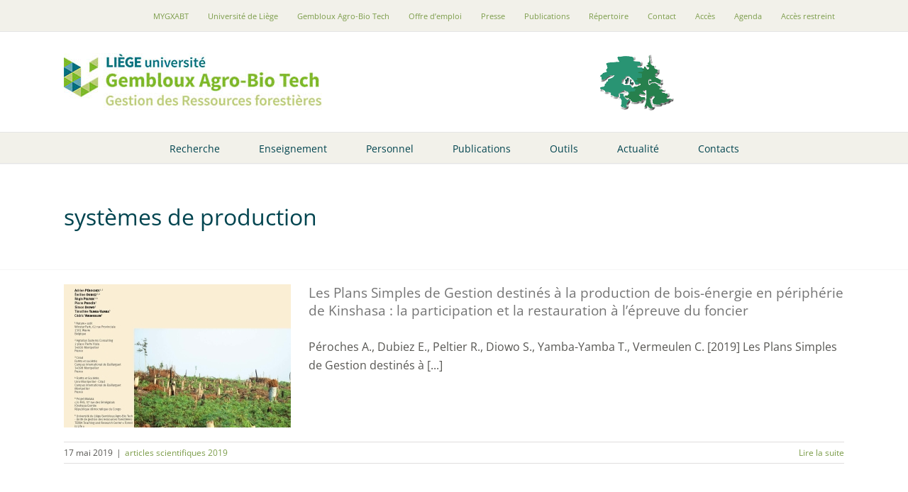

--- FILE ---
content_type: text/html; charset=UTF-8
request_url: https://www.gembloux.ulg.ac.be/gestion-des-ressources-forestieres/tag/systemes-de-production/
body_size: 8962
content:
<!DOCTYPE html>
<html class="avada-html-layout-wide avada-html-header-position-top avada-html-is-archive awb-scroll" lang="fr-FR">
<head>
	<meta http-equiv="X-UA-Compatible" content="IE=edge" />
	<meta http-equiv="Content-Type" content="text/html; charset=utf-8"/>
	<meta name="viewport" content="width=device-width, initial-scale=1" />
	<meta name='robots' content='index, follow, max-image-preview:large, max-snippet:-1, max-video-preview:-1' />
	<style>img:is([sizes="auto" i], [sizes^="auto," i]) { contain-intrinsic-size: 3000px 1500px }</style>
	
	<!-- This site is optimized with the Yoast SEO plugin v25.7 - https://yoast.com/wordpress/plugins/seo/ -->
	<title>systèmes de production Archives - Gestion des Ressources forestières</title>
	<link rel="canonical" href="https://www.gembloux.ulg.ac.be/gestion-des-ressources-forestieres/tag/systemes-de-production/" />
	<meta property="og:locale" content="fr_FR" />
	<meta property="og:type" content="article" />
	<meta property="og:title" content="systèmes de production Archives - Gestion des Ressources forestières" />
	<meta property="og:url" content="https://www.gembloux.ulg.ac.be/gestion-des-ressources-forestieres/tag/systemes-de-production/" />
	<meta property="og:site_name" content="Gestion des Ressources forestières" />
	<script type="application/ld+json" class="yoast-schema-graph">{"@context":"https://schema.org","@graph":[{"@type":"CollectionPage","@id":"https://www.gembloux.ulg.ac.be/gestion-des-ressources-forestieres/tag/systemes-de-production/","url":"https://www.gembloux.ulg.ac.be/gestion-des-ressources-forestieres/tag/systemes-de-production/","name":"systèmes de production Archives - Gestion des Ressources forestières","isPartOf":{"@id":"https://www.gembloux.ulg.ac.be/gestion-des-ressources-forestieres/#website"},"primaryImageOfPage":{"@id":"https://www.gembloux.ulg.ac.be/gestion-des-ressources-forestieres/tag/systemes-de-production/#primaryimage"},"image":{"@id":"https://www.gembloux.ulg.ac.be/gestion-des-ressources-forestieres/tag/systemes-de-production/#primaryimage"},"thumbnailUrl":"https://www.gembloux.ulg.ac.be/gestion-des-ressources-forestieres/wp-content/uploads/sites/25/2019/05/Peroches_et_al_Les-Plans-Simples-de-Gestion_BFT_PR2019_poster.jpg","breadcrumb":{"@id":"https://www.gembloux.ulg.ac.be/gestion-des-ressources-forestieres/tag/systemes-de-production/#breadcrumb"},"inLanguage":"fr-FR"},{"@type":"ImageObject","inLanguage":"fr-FR","@id":"https://www.gembloux.ulg.ac.be/gestion-des-ressources-forestieres/tag/systemes-de-production/#primaryimage","url":"https://www.gembloux.ulg.ac.be/gestion-des-ressources-forestieres/wp-content/uploads/sites/25/2019/05/Peroches_et_al_Les-Plans-Simples-de-Gestion_BFT_PR2019_poster.jpg","contentUrl":"https://www.gembloux.ulg.ac.be/gestion-des-ressources-forestieres/wp-content/uploads/sites/25/2019/05/Peroches_et_al_Les-Plans-Simples-de-Gestion_BFT_PR2019_poster.jpg","width":1241,"height":1595},{"@type":"BreadcrumbList","@id":"https://www.gembloux.ulg.ac.be/gestion-des-ressources-forestieres/tag/systemes-de-production/#breadcrumb","itemListElement":[{"@type":"ListItem","position":1,"name":"Accueil","item":"https://www.gembloux.ulg.ac.be/gestion-des-ressources-forestieres/"},{"@type":"ListItem","position":2,"name":"systèmes de production"}]},{"@type":"WebSite","@id":"https://www.gembloux.ulg.ac.be/gestion-des-ressources-forestieres/#website","url":"https://www.gembloux.ulg.ac.be/gestion-des-ressources-forestieres/","name":"Gestion des Ressources forestières","description":"Axe GRF de Gembloux Agro-Bio Tech","potentialAction":[{"@type":"SearchAction","target":{"@type":"EntryPoint","urlTemplate":"https://www.gembloux.ulg.ac.be/gestion-des-ressources-forestieres/?s={search_term_string}"},"query-input":{"@type":"PropertyValueSpecification","valueRequired":true,"valueName":"search_term_string"}}],"inLanguage":"fr-FR"}]}</script>
	<!-- / Yoast SEO plugin. -->


<link rel="alternate" type="application/rss+xml" title="Gestion des Ressources forestières &raquo; Flux" href="https://www.gembloux.ulg.ac.be/gestion-des-ressources-forestieres/feed/" />
<link rel="alternate" type="application/rss+xml" title="Gestion des Ressources forestières &raquo; Flux des commentaires" href="https://www.gembloux.ulg.ac.be/gestion-des-ressources-forestieres/comments/feed/" />
					<link rel="shortcut icon" href="https://www.gembloux.ulg.ac.be/gestion-des-ressources-forestieres/upload/favicon.ico/" type="image/x-icon" />
		
		
		
				<link rel="alternate" type="application/rss+xml" title="Gestion des Ressources forestières &raquo; Flux de l’étiquette systèmes de production" href="https://www.gembloux.ulg.ac.be/gestion-des-ressources-forestieres/tag/systemes-de-production/feed/" />
<script type="text/javascript">
/* <![CDATA[ */
window._wpemojiSettings = {"baseUrl":"https:\/\/s.w.org\/images\/core\/emoji\/16.0.1\/72x72\/","ext":".png","svgUrl":"https:\/\/s.w.org\/images\/core\/emoji\/16.0.1\/svg\/","svgExt":".svg","source":{"concatemoji":"https:\/\/www.gembloux.ulg.ac.be\/gestion-des-ressources-forestieres\/wp-includes\/js\/wp-emoji-release.min.js?ver=6.8.3"}};
/*! This file is auto-generated */
!function(s,n){var o,i,e;function c(e){try{var t={supportTests:e,timestamp:(new Date).valueOf()};sessionStorage.setItem(o,JSON.stringify(t))}catch(e){}}function p(e,t,n){e.clearRect(0,0,e.canvas.width,e.canvas.height),e.fillText(t,0,0);var t=new Uint32Array(e.getImageData(0,0,e.canvas.width,e.canvas.height).data),a=(e.clearRect(0,0,e.canvas.width,e.canvas.height),e.fillText(n,0,0),new Uint32Array(e.getImageData(0,0,e.canvas.width,e.canvas.height).data));return t.every(function(e,t){return e===a[t]})}function u(e,t){e.clearRect(0,0,e.canvas.width,e.canvas.height),e.fillText(t,0,0);for(var n=e.getImageData(16,16,1,1),a=0;a<n.data.length;a++)if(0!==n.data[a])return!1;return!0}function f(e,t,n,a){switch(t){case"flag":return n(e,"\ud83c\udff3\ufe0f\u200d\u26a7\ufe0f","\ud83c\udff3\ufe0f\u200b\u26a7\ufe0f")?!1:!n(e,"\ud83c\udde8\ud83c\uddf6","\ud83c\udde8\u200b\ud83c\uddf6")&&!n(e,"\ud83c\udff4\udb40\udc67\udb40\udc62\udb40\udc65\udb40\udc6e\udb40\udc67\udb40\udc7f","\ud83c\udff4\u200b\udb40\udc67\u200b\udb40\udc62\u200b\udb40\udc65\u200b\udb40\udc6e\u200b\udb40\udc67\u200b\udb40\udc7f");case"emoji":return!a(e,"\ud83e\udedf")}return!1}function g(e,t,n,a){var r="undefined"!=typeof WorkerGlobalScope&&self instanceof WorkerGlobalScope?new OffscreenCanvas(300,150):s.createElement("canvas"),o=r.getContext("2d",{willReadFrequently:!0}),i=(o.textBaseline="top",o.font="600 32px Arial",{});return e.forEach(function(e){i[e]=t(o,e,n,a)}),i}function t(e){var t=s.createElement("script");t.src=e,t.defer=!0,s.head.appendChild(t)}"undefined"!=typeof Promise&&(o="wpEmojiSettingsSupports",i=["flag","emoji"],n.supports={everything:!0,everythingExceptFlag:!0},e=new Promise(function(e){s.addEventListener("DOMContentLoaded",e,{once:!0})}),new Promise(function(t){var n=function(){try{var e=JSON.parse(sessionStorage.getItem(o));if("object"==typeof e&&"number"==typeof e.timestamp&&(new Date).valueOf()<e.timestamp+604800&&"object"==typeof e.supportTests)return e.supportTests}catch(e){}return null}();if(!n){if("undefined"!=typeof Worker&&"undefined"!=typeof OffscreenCanvas&&"undefined"!=typeof URL&&URL.createObjectURL&&"undefined"!=typeof Blob)try{var e="postMessage("+g.toString()+"("+[JSON.stringify(i),f.toString(),p.toString(),u.toString()].join(",")+"));",a=new Blob([e],{type:"text/javascript"}),r=new Worker(URL.createObjectURL(a),{name:"wpTestEmojiSupports"});return void(r.onmessage=function(e){c(n=e.data),r.terminate(),t(n)})}catch(e){}c(n=g(i,f,p,u))}t(n)}).then(function(e){for(var t in e)n.supports[t]=e[t],n.supports.everything=n.supports.everything&&n.supports[t],"flag"!==t&&(n.supports.everythingExceptFlag=n.supports.everythingExceptFlag&&n.supports[t]);n.supports.everythingExceptFlag=n.supports.everythingExceptFlag&&!n.supports.flag,n.DOMReady=!1,n.readyCallback=function(){n.DOMReady=!0}}).then(function(){return e}).then(function(){var e;n.supports.everything||(n.readyCallback(),(e=n.source||{}).concatemoji?t(e.concatemoji):e.wpemoji&&e.twemoji&&(t(e.twemoji),t(e.wpemoji)))}))}((window,document),window._wpemojiSettings);
/* ]]> */
</script>
<style id='wp-emoji-styles-inline-css' type='text/css'>

	img.wp-smiley, img.emoji {
		display: inline !important;
		border: none !important;
		box-shadow: none !important;
		height: 1em !important;
		width: 1em !important;
		margin: 0 0.07em !important;
		vertical-align: -0.1em !important;
		background: none !important;
		padding: 0 !important;
	}
</style>
<link rel='stylesheet' id='fusion-dynamic-css-css' href='https://www.gembloux.ulg.ac.be/gestion-des-ressources-forestieres/wp-content/uploads/sites/25/fusion-styles/_blog-25-9fd346c91157bff77305d0027ab98d46.min.css?ver=3.13.0' type='text/css' media='all' />
<script type="text/javascript" src="https://www.gembloux.ulg.ac.be/gestion-des-ressources-forestieres/wp-includes/js/jquery/jquery.min.js?ver=3.7.1" id="jquery-core-js"></script>
<script type="text/javascript" src="https://www.gembloux.ulg.ac.be/gestion-des-ressources-forestieres/wp-includes/js/jquery/jquery-migrate.min.js?ver=3.4.1" id="jquery-migrate-js"></script>
<link rel="https://api.w.org/" href="https://www.gembloux.ulg.ac.be/gestion-des-ressources-forestieres/wp-json/" /><link rel="alternate" title="JSON" type="application/json" href="https://www.gembloux.ulg.ac.be/gestion-des-ressources-forestieres/wp-json/wp/v2/tags/1734" /><link rel="EditURI" type="application/rsd+xml" title="RSD" href="https://www.gembloux.ulg.ac.be/gestion-des-ressources-forestieres/xmlrpc.php?rsd" />
<meta name="generator" content="WordPress 6.8.3" />
<style type="text/css" id="css-fb-visibility">@media screen and (max-width: 640px){.fusion-no-small-visibility{display:none !important;}body .sm-text-align-center{text-align:center !important;}body .sm-text-align-left{text-align:left !important;}body .sm-text-align-right{text-align:right !important;}body .sm-flex-align-center{justify-content:center !important;}body .sm-flex-align-flex-start{justify-content:flex-start !important;}body .sm-flex-align-flex-end{justify-content:flex-end !important;}body .sm-mx-auto{margin-left:auto !important;margin-right:auto !important;}body .sm-ml-auto{margin-left:auto !important;}body .sm-mr-auto{margin-right:auto !important;}body .fusion-absolute-position-small{position:absolute;top:auto;width:100%;}.awb-sticky.awb-sticky-small{ position: sticky; top: var(--awb-sticky-offset,0); }}@media screen and (min-width: 641px) and (max-width: 1024px){.fusion-no-medium-visibility{display:none !important;}body .md-text-align-center{text-align:center !important;}body .md-text-align-left{text-align:left !important;}body .md-text-align-right{text-align:right !important;}body .md-flex-align-center{justify-content:center !important;}body .md-flex-align-flex-start{justify-content:flex-start !important;}body .md-flex-align-flex-end{justify-content:flex-end !important;}body .md-mx-auto{margin-left:auto !important;margin-right:auto !important;}body .md-ml-auto{margin-left:auto !important;}body .md-mr-auto{margin-right:auto !important;}body .fusion-absolute-position-medium{position:absolute;top:auto;width:100%;}.awb-sticky.awb-sticky-medium{ position: sticky; top: var(--awb-sticky-offset,0); }}@media screen and (min-width: 1025px){.fusion-no-large-visibility{display:none !important;}body .lg-text-align-center{text-align:center !important;}body .lg-text-align-left{text-align:left !important;}body .lg-text-align-right{text-align:right !important;}body .lg-flex-align-center{justify-content:center !important;}body .lg-flex-align-flex-start{justify-content:flex-start !important;}body .lg-flex-align-flex-end{justify-content:flex-end !important;}body .lg-mx-auto{margin-left:auto !important;margin-right:auto !important;}body .lg-ml-auto{margin-left:auto !important;}body .lg-mr-auto{margin-right:auto !important;}body .fusion-absolute-position-large{position:absolute;top:auto;width:100%;}.awb-sticky.awb-sticky-large{ position: sticky; top: var(--awb-sticky-offset,0); }}</style>		<script type="text/javascript">
			var doc = document.documentElement;
			doc.setAttribute( 'data-useragent', navigator.userAgent );
		</script>
		<script>
  (function(i,s,o,g,r,a,m){i['GoogleAnalyticsObject']=r;i[r]=i[r]||function(){
  (i[r].q=i[r].q||[]).push(arguments)},i[r].l=1*new Date();a=s.createElement(o),
  m=s.getElementsByTagName(o)[0];a.async=1;a.src=g;m.parentNode.insertBefore(a,m)
  })(window,document,'script','//www.google-analytics.com/analytics.js','ga');

  ga('create', 'UA-27121326-1', 'auto');
  ga('send', 'pageview');

</script>
	<link href='//maxcdn.bootstrapcdn.com/font-awesome/4.1.0/css/font-awesome.min.css' rel='stylesheet'></head>

<body class="archive tag tag-systemes-de-production tag-1734 wp-theme-Avada wp-child-theme-Avada-Child-Theme fusion-image-hovers fusion-pagination-sizing fusion-button_type-3d fusion-button_span-no fusion-button_gradient-linear avada-image-rollover-circle-no avada-image-rollover-no fusion-has-button-gradient fusion-body ltr no-tablet-sticky-header no-mobile-sticky-header avada-has-rev-slider-styles fusion-disable-outline fusion-sub-menu-fade mobile-logo-pos-left layout-wide-mode avada-has-boxed-modal-shadow- layout-scroll-offset-full avada-has-zero-margin-offset-top fusion-top-header menu-text-align-center mobile-menu-design-classic fusion-show-pagination-text fusion-header-layout-v4 avada-responsive avada-footer-fx-none avada-menu-highlight-style-bar fusion-search-form-clean fusion-main-menu-search-overlay fusion-avatar-circle avada-sticky-shrinkage avada-dropdown-styles avada-blog-layout-large avada-blog-archive-layout-medium avada-header-shadow-no avada-menu-icon-position-left avada-has-megamenu-shadow avada-has-mainmenu-dropdown-divider avada-has-pagetitle-bg-full avada-has-pagetitle-bg-parallax avada-has-breadcrumb-mobile-hidden avada-has-titlebar- avada-has-header-bg-image avada-header-bg-no-repeat avada-has-pagination-padding avada-flyout-menu-direction-fade avada-ec-views-v1" data-awb-post-id="4062">
		<a class="skip-link screen-reader-text" href="#content">Passer au contenu</a>

	<div id="boxed-wrapper">
		
		<div id="wrapper" class="fusion-wrapper">
			<div id="home" style="position:relative;top:-1px;"></div>
							
					
			<header class="fusion-header-wrapper">
				<div class="fusion-header-v4 fusion-logo-alignment fusion-logo-left fusion-sticky-menu- fusion-sticky-logo- fusion-mobile-logo- fusion-sticky-menu-only fusion-header-menu-align-center fusion-mobile-menu-design-classic">
					
<div class="fusion-secondary-header">
	<div class="fusion-row">
							<div class="fusion-alignright">
				<nav class="fusion-secondary-menu" role="navigation" aria-label="Menu secondaire"><ul id="menu-top-menu" class="menu"><li  id="menu-item-1680"  class="menu-item menu-item-type-custom menu-item-object-custom menu-item-1680"  data-item-id="1680"><a  href="http://my.gxabt.ulg.ac.be/" class="fusion-bar-highlight"><span class="menu-text">MYGXABT</span></a></li><li  id="menu-item-122"  class="menu-item menu-item-type-custom menu-item-object-custom menu-item-122"  data-item-id="122"><a  href="http://www.ulg.ac.be/" class="fusion-bar-highlight"><span class="menu-text">Université de Liège</span></a></li><li  id="menu-item-121"  class="menu-item menu-item-type-custom menu-item-object-custom menu-item-121"  data-item-id="121"><a  href="http://www.gembloux.ulg.ac.be/" class="fusion-bar-highlight"><span class="menu-text">Gembloux Agro-Bio Tech</span></a></li><li  id="menu-item-8"  class="menu-item menu-item-type-custom menu-item-object-custom menu-item-8"  data-item-id="8"><a  href="http://www.gembloux.ulg.ac.be/institution/offres-demploi/" class="fusion-bar-highlight"><span class="menu-text">Offre d&#8217;emploi</span></a></li><li  id="menu-item-6"  class="menu-item menu-item-type-custom menu-item-object-custom menu-item-6"  data-item-id="6"><a  href="http://www.gembloux.ulg.ac.be/institution/presse/" class="fusion-bar-highlight"><span class="menu-text">Presse</span></a></li><li  id="menu-item-7"  class="menu-item menu-item-type-custom menu-item-object-custom menu-item-7"  data-item-id="7"><a  href="http://www.gembloux.ulg.ac.be/institution/publications/" class="fusion-bar-highlight"><span class="menu-text">Publications</span></a></li><li  id="menu-item-9"  class="menu-item menu-item-type-custom menu-item-object-custom menu-item-9"  data-item-id="9"><a  href="http://www.ulg.ac.be/cms/j_5871/repertoires" class="fusion-bar-highlight"><span class="menu-text">Répertoire</span></a></li><li  id="menu-item-10"  class="menu-item menu-item-type-custom menu-item-object-custom menu-item-10"  data-item-id="10"><a  href="http://www.gembloux.ulg.ac.be/institution/contact/" class="fusion-bar-highlight"><span class="menu-text">Contact</span></a></li><li  id="menu-item-11"  class="menu-item menu-item-type-custom menu-item-object-custom menu-item-11"  data-item-id="11"><a  href="http://www.gembloux.ulg.ac.be/campus/se-rendre-a-la-faculte/" class="fusion-bar-highlight"><span class="menu-text">Accès</span></a></li><li  id="menu-item-120"  class="menu-item menu-item-type-custom menu-item-object-custom menu-item-120"  data-item-id="120"><a  href="http://www.gembloux.ulg.ac.be/agenda-forets-nature-et-paysage/" class="fusion-bar-highlight"><span class="menu-text">Agenda</span></a></li><li  id="menu-item-118"  class="menu-item menu-item-type-custom menu-item-object-custom menu-item-118"  data-item-id="118"><a  href="http://www.gembloux.ulg.ac.be/gestion-des-ressources-forestieres/gestecofor/" class="fusion-bar-highlight"><span class="menu-text">Accès restreint</span></a></li></ul></nav><nav class="fusion-mobile-nav-holder fusion-mobile-menu-text-align-left" aria-label="Menu secondaire smartphones/tablettes"></nav>			</div>
			</div>
</div>
<div class="fusion-header-sticky-height"></div>
<div class="fusion-sticky-header-wrapper"> <!-- start fusion sticky header wrapper -->
	<div class="fusion-header">
		<div class="fusion-row">
							<div class="fusion-logo" data-margin-top="0px" data-margin-bottom="0px" data-margin-left="0px" data-margin-right="0px">
			<a class="fusion-logo-link"  href="https://www.gembloux.ulg.ac.be/gestion-des-ressources-forestieres/" >

						<!-- standard logo -->
			<img src="https://www.gembloux.ulg.ac.be/gestion-des-ressources-forestieres/wp-content/uploads/sites/25/2019/03/nouveau_logo_uliege-normal.jpg" srcset="https://www.gembloux.ulg.ac.be/gestion-des-ressources-forestieres/wp-content/uploads/sites/25/2019/03/nouveau_logo_uliege-normal.jpg 1x, https://www.gembloux.ulg.ac.be/gestion-des-ressources-forestieres/wp-content/uploads/sites/25/2019/03/nouveau_logo_uliege-retina.jpg 2x" width="364" height="81" style="max-height:81px;height:auto;" alt="Gestion des Ressources forestières Logo" data-retina_logo_url="https://www.gembloux.ulg.ac.be/gestion-des-ressources-forestieres/wp-content/uploads/sites/25/2019/03/nouveau_logo_uliege-retina.jpg" class="fusion-standard-logo" />

			
					</a>
		
<div class="fusion-header-content-3-wrapper">
			<div class="fusion-header-banner">
			<?php do_action('etm_languagemenu') ?>		</div>
	</div>
</div>
										
					</div>
	</div>
	<div class="fusion-secondary-main-menu">
		<div class="fusion-row">
			<nav class="fusion-main-menu" aria-label="Menu principal"><div class="fusion-overlay-search">		<form role="search" class="searchform fusion-search-form  fusion-search-form-clean" method="get" action="https://www.gembloux.ulg.ac.be/gestion-des-ressources-forestieres/">
			<div class="fusion-search-form-content">

				
				<div class="fusion-search-field search-field">
					<label><span class="screen-reader-text">Rechercher:</span>
													<input type="search" value="" name="s" class="s" placeholder="Rechercher..." required aria-required="true" aria-label="Rechercher..."/>
											</label>
				</div>
				<div class="fusion-search-button search-button">
					<input type="submit" class="fusion-search-submit searchsubmit" aria-label="Recherche" value="&#xf002;" />
									</div>

				
			</div>


			
		</form>
		<div class="fusion-search-spacer"></div><a href="#" role="button" aria-label="Fermer la recherche" class="fusion-close-search"></a></div><ul id="menu-menu-principal" class="fusion-menu"><li  id="menu-item-21"  class="menu-item menu-item-type-post_type menu-item-object-page menu-item-21"  data-item-id="21"><a  href="https://www.gembloux.ulg.ac.be/gestion-des-ressources-forestieres/recherche/" class="fusion-bar-highlight"><span class="menu-text">Recherche</span></a></li><li  id="menu-item-20"  class="menu-item menu-item-type-post_type menu-item-object-page menu-item-20"  data-item-id="20"><a  title="Enseignement et Formation continuée" href="https://www.gembloux.ulg.ac.be/gestion-des-ressources-forestieres/enseignement/" class="fusion-bar-highlight"><span class="menu-text">Enseignement</span></a></li><li  id="menu-item-389"  class="menu-item menu-item-type-post_type menu-item-object-page menu-item-389"  data-item-id="389"><a  href="https://www.gembloux.ulg.ac.be/gestion-des-ressources-forestieres/personnel-2/" class="fusion-bar-highlight"><span class="menu-text">Personnel</span></a></li><li  id="menu-item-115"  class="menu-item menu-item-type-post_type menu-item-object-page menu-item-115"  data-item-id="115"><a  href="https://www.gembloux.ulg.ac.be/gestion-des-ressources-forestieres/publications/" class="fusion-bar-highlight"><span class="menu-text">Publications</span></a></li><li  id="menu-item-116"  class="menu-item menu-item-type-post_type menu-item-object-page menu-item-116"  data-item-id="116"><a  href="https://www.gembloux.ulg.ac.be/gestion-des-ressources-forestieres/outils/" class="fusion-bar-highlight"><span class="menu-text">Outils</span></a></li><li  id="menu-item-19"  class="menu-item menu-item-type-post_type menu-item-object-page menu-item-19"  data-item-id="19"><a  href="https://www.gembloux.ulg.ac.be/gestion-des-ressources-forestieres/actualite/" class="fusion-bar-highlight"><span class="menu-text">Actualité</span></a></li><li  id="menu-item-117"  class="menu-item menu-item-type-post_type menu-item-object-page menu-item-117"  data-item-id="117"><a  href="https://www.gembloux.ulg.ac.be/gestion-des-ressources-forestieres/contacts/" class="fusion-bar-highlight"><span class="menu-text">Contacts</span></a></li></ul></nav>
<nav class="fusion-mobile-nav-holder fusion-mobile-menu-text-align-left" aria-label="Menu principal mobile"></nav>

					</div>
	</div>
</div> <!-- end fusion sticky header wrapper -->
				</div>
				<div class="fusion-clearfix"></div>
			</header>
								
							<div id="sliders-container" class="fusion-slider-visibility">
					</div>
				
					
							
			<section class="avada-page-titlebar-wrapper" aria-label="Barre de Titre de la page">
	<div class="fusion-page-title-bar fusion-page-title-bar-breadcrumbs fusion-page-title-bar-left">
		<div class="fusion-page-title-row">
			<div class="fusion-page-title-wrapper">
				<div class="fusion-page-title-captions">

																							<h1 class="entry-title">systèmes de production</h1>

											
					
				</div>

													
			</div>
		</div>
	</div>
</section>

						<main id="main" class="clearfix  full-bg">
				<div class="fusion-row" style="">
<section id="content" class=" full-width" style="width: 100%;">
	
	<div id="posts-container" class="fusion-blog-archive fusion-blog-layout-medium-wrapper fusion-clearfix">
	<div class="fusion-posts-container fusion-blog-layout-medium fusion-blog-pagination " data-pages="1">
		
		
													<article id="post-4062" class="fusion-post-medium  post fusion-clearfix post-4062 type-post status-publish format-standard has-post-thumbnail hentry category-articles-scientifiques-2019 tag-appropriation tag-foresterie-communautaire tag-gestion-fonciere tag-kongo-central tag-plantations-forestieres tag-plateau-bateke tag-republique-democratique-du-congo tag-systemes-de-production">
				
				
				
									
		<div class="fusion-flexslider flexslider fusion-flexslider-loading fusion-post-slideshow">
		<ul class="slides">
																		<li><div  class="fusion-image-wrapper fusion-image-size-fixed" aria-haspopup="true">
							<a href="https://www.gembloux.ulg.ac.be/gestion-des-ressources-forestieres/2019/05/17/les-plans-simples-de-gestion-destines-a-la-production-de-bois-energie-en-peripherie-de-kinshasa-la-participation-et-la-restauration-a-lepreuve-du-foncier/" aria-label="Les Plans Simples de Gestion destinés à la production de bois-énergie en périphérie de Kinshasa : la participation et la restauration à l’épreuve du foncier">
							<img width="320" height="202" src="https://www.gembloux.ulg.ac.be/gestion-des-ressources-forestieres/wp-content/uploads/sites/25/2019/05/Peroches_et_al_Les-Plans-Simples-de-Gestion_BFT_PR2019_poster-320x202.jpg" class="attachment-blog-medium size-blog-medium wp-post-image" alt="" decoding="async" fetchpriority="high" srcset="https://www.gembloux.ulg.ac.be/gestion-des-ressources-forestieres/wp-content/uploads/sites/25/2019/05/Peroches_et_al_Les-Plans-Simples-de-Gestion_BFT_PR2019_poster-320x202.jpg 320w, https://www.gembloux.ulg.ac.be/gestion-des-ressources-forestieres/wp-content/uploads/sites/25/2019/05/Peroches_et_al_Les-Plans-Simples-de-Gestion_BFT_PR2019_poster-700x441.jpg 700w" sizes="(max-width: 320px) 100vw, 320px" />			</a>
							</div>
</li>
																																																																														</ul>
	</div>
				
				
				
				<div class="fusion-post-content post-content">
					<h2 class="entry-title fusion-post-title"><a href="https://www.gembloux.ulg.ac.be/gestion-des-ressources-forestieres/2019/05/17/les-plans-simples-de-gestion-destines-a-la-production-de-bois-energie-en-peripherie-de-kinshasa-la-participation-et-la-restauration-a-lepreuve-du-foncier/">Les Plans Simples de Gestion destinés à la production de bois-énergie en périphérie de Kinshasa : la participation et la restauration à l’épreuve du foncier</a></h2>
										
					<div class="fusion-post-content-container">
						<p>Péroches A., Dubiez E., Peltier R., Diowo S., Yamba-Yamba T., Vermeulen C. [2019] Les Plans Simples de Gestion destinés à  [...]</p>					</div>
				</div>

									<div class="fusion-clearfix"></div>
				
																			<div class="fusion-meta-info">
																						<div class="fusion-alignleft"><span class="vcard rich-snippet-hidden"><span class="fn"><a href="https://www.gembloux.ulg.ac.be/gestion-des-ressources-forestieres/author/alain/" title="Articles par alain" rel="author">alain</a></span></span><span class="updated rich-snippet-hidden">2021-10-06T13:37:52+01:00</span><span>17 mai 2019</span><span class="fusion-inline-sep">|</span><a href="https://www.gembloux.ulg.ac.be/gestion-des-ressources-forestieres/category/publications/annees-precedentes/articles-scientifiques-2019/" rel="category tag">articles scientifiques 2019</a><span class="fusion-inline-sep">|</span></div>							
																														<div class="fusion-alignright">
									<a href="https://www.gembloux.ulg.ac.be/gestion-des-ressources-forestieres/2019/05/17/les-plans-simples-de-gestion-destines-a-la-production-de-bois-energie-en-peripherie-de-kinshasa-la-participation-et-la-restauration-a-lepreuve-du-foncier/" class="fusion-read-more" aria-label="En savoir plus sur Les Plans Simples de Gestion destinés à la production de bois-énergie en périphérie de Kinshasa : la participation et la restauration à l’épreuve du foncier">
										Lire la suite									</a>
								</div>
													</div>
									
				
							</article>

			
		
		
	</div>

			</div>
</section>
						
					</div>  <!-- fusion-row -->
				</main>  <!-- #main -->
				
				
								
					
		<div class="fusion-footer">
					
	<footer class="fusion-footer-widget-area fusion-widget-area">
		<div class="fusion-row">
			<div class="fusion-columns fusion-columns-3 fusion-widget-area">
				
																									<div class="fusion-column col-lg-4 col-md-4 col-sm-4">
													</div>
																										<div class="fusion-column col-lg-4 col-md-4 col-sm-4">
													</div>
																										<div class="fusion-column fusion-column-last col-lg-4 col-md-4 col-sm-4">
													</div>
																																				
				<div class="fusion-clearfix"></div>
			</div> <!-- fusion-columns -->
		</div> <!-- fusion-row -->
	</footer> <!-- fusion-footer-widget-area -->

	
	<footer id="footer" class="fusion-footer-copyright-area">
		<div class="fusion-row">
			<div class="fusion-copyright-content">

				<div class="fusion-copyright-notice">
		<div>
		<DIV style="float:right;height:26px;"><p style="margin: 0 0 0 0px;">Axe de Gestion des Ressources forestières</p></div>
<p>Gembloux Agro-Bio Tech - Université de Liège © 2014</p>
<a href='http://www.gembloux.ulg.ac.be/institution/gembloux-agro-bio-tech-iso-la-qualite-une-preoccupation-continue/'><img class='alignnone size-medium wp-image-12030' src='http://www.gembloux.ulg.ac.be/wp-content/uploads/2015/01/logos-CTI-EUR-ACE-CGE-300x44.png' alt='logos-CTI-EUR-ACE-CGE' width='300' height='44' /></a>	</div>
</div>
<div class="fusion-social-links-footer">
	</div>

			</div> <!-- fusion-fusion-copyright-content -->
		</div> <!-- fusion-row -->
	</footer> <!-- #footer -->
		</div> <!-- fusion-footer -->

		
																</div> <!-- wrapper -->
		</div> <!-- #boxed-wrapper -->
				<a class="fusion-one-page-text-link fusion-page-load-link" tabindex="-1" href="#" aria-hidden="true">Page load link</a>

		<div class="avada-footer-scripts">
			<script type="text/javascript">var fusionNavIsCollapsed=function(e){var t,n;window.innerWidth<=e.getAttribute("data-breakpoint")?(e.classList.add("collapse-enabled"),e.classList.remove("awb-menu_desktop"),e.classList.contains("expanded")||window.dispatchEvent(new CustomEvent("fusion-mobile-menu-collapsed",{detail:{nav:e}})),(n=e.querySelectorAll(".menu-item-has-children.expanded")).length&&n.forEach(function(e){e.querySelector(".awb-menu__open-nav-submenu_mobile").setAttribute("aria-expanded","false")})):(null!==e.querySelector(".menu-item-has-children.expanded .awb-menu__open-nav-submenu_click")&&e.querySelector(".menu-item-has-children.expanded .awb-menu__open-nav-submenu_click").click(),e.classList.remove("collapse-enabled"),e.classList.add("awb-menu_desktop"),null!==e.querySelector(".awb-menu__main-ul")&&e.querySelector(".awb-menu__main-ul").removeAttribute("style")),e.classList.add("no-wrapper-transition"),clearTimeout(t),t=setTimeout(()=>{e.classList.remove("no-wrapper-transition")},400),e.classList.remove("loading")},fusionRunNavIsCollapsed=function(){var e,t=document.querySelectorAll(".awb-menu");for(e=0;e<t.length;e++)fusionNavIsCollapsed(t[e])};function avadaGetScrollBarWidth(){var e,t,n,l=document.createElement("p");return l.style.width="100%",l.style.height="200px",(e=document.createElement("div")).style.position="absolute",e.style.top="0px",e.style.left="0px",e.style.visibility="hidden",e.style.width="200px",e.style.height="150px",e.style.overflow="hidden",e.appendChild(l),document.body.appendChild(e),t=l.offsetWidth,e.style.overflow="scroll",t==(n=l.offsetWidth)&&(n=e.clientWidth),document.body.removeChild(e),jQuery("html").hasClass("awb-scroll")&&10<t-n?10:t-n}fusionRunNavIsCollapsed(),window.addEventListener("fusion-resize-horizontal",fusionRunNavIsCollapsed);</script><script type="speculationrules">
{"prefetch":[{"source":"document","where":{"and":[{"href_matches":"\/gestion-des-ressources-forestieres\/*"},{"not":{"href_matches":["\/gestion-des-ressources-forestieres\/wp-*.php","\/gestion-des-ressources-forestieres\/wp-admin\/*","\/gestion-des-ressources-forestieres\/wp-content\/uploads\/sites\/25\/*","\/gestion-des-ressources-forestieres\/wp-content\/*","\/gestion-des-ressources-forestieres\/wp-content\/plugins\/*","\/gestion-des-ressources-forestieres\/wp-content\/themes\/Avada-Child-Theme\/*","\/gestion-des-ressources-forestieres\/wp-content\/themes\/Avada\/*","\/gestion-des-ressources-forestieres\/*\\?(.+)"]}},{"not":{"selector_matches":"a[rel~=\"nofollow\"]"}},{"not":{"selector_matches":".no-prefetch, .no-prefetch a"}}]},"eagerness":"conservative"}]}
</script>
<script type="text/javascript" src="https://www.gembloux.ulg.ac.be/gestion-des-ressources-forestieres/wp-content/plugins/simple-share-buttons-adder/js/ssba.js?ver=1755848102" id="simple-share-buttons-adder-ssba-js"></script>
<script type="text/javascript" id="simple-share-buttons-adder-ssba-js-after">
/* <![CDATA[ */
Main.boot( [] );
/* ]]> */
</script>
<script type="text/javascript" src="https://www.gembloux.ulg.ac.be/gestion-des-ressources-forestieres/wp-content/uploads/sites/25/fusion-scripts/99af0ade3c6f858848e561c77912ffc7.min.js?ver=3.13.0" id="fusion-scripts-js"></script>
				<script type="text/javascript">
				jQuery( document ).ready( function() {
					var ajaxurl = 'https://www.gembloux.ulg.ac.be/gestion-des-ressources-forestieres/wp-admin/admin-ajax.php';
					if ( 0 < jQuery( '.fusion-login-nonce' ).length ) {
						jQuery.get( ajaxurl, { 'action': 'fusion_login_nonce' }, function( response ) {
							jQuery( '.fusion-login-nonce' ).html( response );
						});
					}
				});
				</script>
				<!-- FACEBOOK VIDEO EMBED CODE -->
 <div id="fb-root"></div>
<script>(function(d, s, id) {
  var js, fjs = d.getElementsByTagName(s)[0];
  if (d.getElementById(id)) return;
  js = d.createElement(s); js.id = id;
  js.src = "//connect.facebook.net/en_US/sdk.js#xfbml=1&appId=205826592870492&version=v2.3";
  fjs.parentNode.insertBefore(js, fjs);
}(document, 'script', 'facebook-jssdk'));</script>
<!-- END OF FACEBOOK VIDEO EMBED CODE -->		</div>

			<section class="to-top-container to-top-right" aria-labelledby="awb-to-top-label">
		<a href="#" id="toTop" class="fusion-top-top-link">
			<span id="awb-to-top-label" class="screen-reader-text">Aller en haut</span>

					</a>
	</section>
		</body>
</html>

--- FILE ---
content_type: text/plain
request_url: https://www.google-analytics.com/j/collect?v=1&_v=j102&a=1743946549&t=pageview&_s=1&dl=https%3A%2F%2Fwww.gembloux.ulg.ac.be%2Fgestion-des-ressources-forestieres%2Ftag%2Fsystemes-de-production%2F&ul=en-us%40posix&dt=syst%C3%A8mes%20de%20production%20Archives%20-%20Gestion%20des%20Ressources%20foresti%C3%A8res&sr=1280x720&vp=1280x720&_u=IEBAAEABAAAAACAAI~&jid=621728004&gjid=2058442864&cid=1028269104.1769238918&tid=UA-27121326-1&_gid=1074271215.1769238918&_r=1&_slc=1&z=979562440
body_size: -451
content:
2,cG-3S91KQXXSV